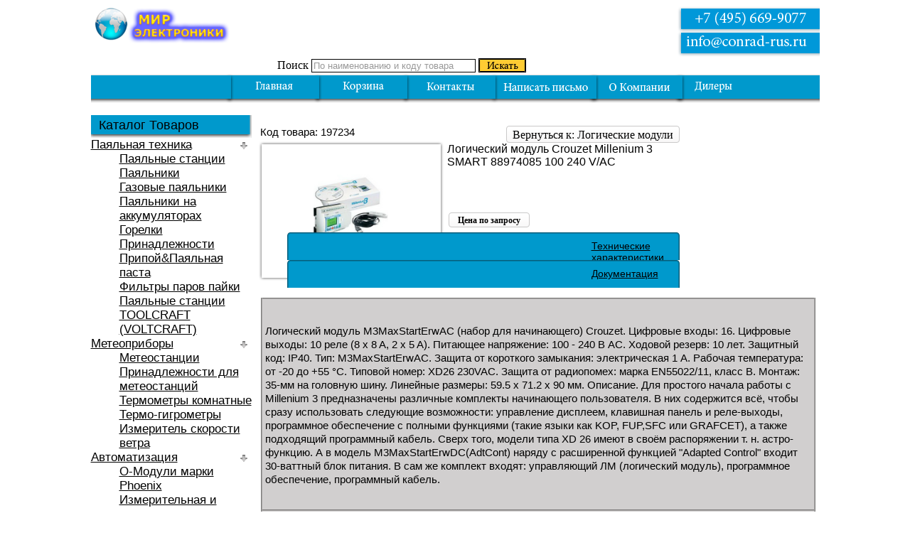

--- FILE ---
content_type: text/html; charset=utf-8
request_url: https://conrad-rus.ru/logicheskij-modul-crouzet-millenium-3-smart-88974085-100-240-v-ac.html
body_size: 8431
content:
<!DOCTYPE html PUBLIC "-//W3C//DTD XHTML 1.0 Transitional//EN" "http://www.w3.org/TR/xhtml1/DTD/xhtml1-transitional.dtd">
<html xmlns="http://www.w3.org/1999/xhtml" xml:lang="{LANG_TAG}" lang="{LANG_TAG}" dir="{LANG_DIR}" >
<head>
<base href="https://conrad-rus.ru/logicheskij-modul-crouzet-millenium-3-smart-88974085-100-240-v-ac.html" />
	<meta http-equiv="content-type" content="text/html; charset=utf-8" />
	<meta name="keywords" content="Conrad Electronic, конрад электроник, конрад электроникс, Voltcraft, шумомер, люксметр, пирометр мультиметр, электронные, компоненты, блоки питания, измеритель мощности, паяльная станция" />
	<meta name="title" content="Логический модуль Crouzet Millenium 3 SMART 88974085 100  240 V/AC" />
	<meta name="robots" content="max-snippet:-1, max-image-preview:large, max-video-preview:-1" />
	<meta name="description" content="Логический модуль Crouzet Millenium 3 SMART 88974085 100  240 V/AC Логические модули Логический модуль M3MaxStartErwAC (набор для начинающего) Crouzet. Цифровые входы: 16. Цифровые выходы: 10 реле (8 x 8 A, 2 x 5 A). Питающее напряжение: 100 - 240 В AC. Ходовой резерв: 10 лет. Защитный код: IP40. Тип: M3MaxStartErwAC. Защита от короткого" />
	<title>Логический модуль Crouzet Millenium 3 SMART 88974085 100  240 V/AC  |  Логические модули  |  ПЛК (программируемые логические контроллеры)  |  Автоматизация</title>
	<link href="https://conrad-rus.ru/logicheskij-modul-crouzet-millenium-3-smart-88974085-100-240-v-ac.html" rel="canonical" />
	<link href="/templates/conrad-rus.ru/favicon.ico" rel="shortcut icon" type="image/vnd.microsoft.icon" />
	<link href="/components/com_jrealtimeanalytics/css/mainstyle.css" rel="stylesheet" type="text/css" />
	<link href="/components/com_virtuemart/assets/css/vm-ltr-common.css?vmver=e274dd04" rel="stylesheet" type="text/css" />
	<link href="/components/com_virtuemart/assets/css/vm-ltr-site.css?vmver=e274dd04" rel="stylesheet" type="text/css" />
	<link href="/components/com_virtuemart/assets/css/vm-ltr-reviews.css?vmver=e274dd04" rel="stylesheet" type="text/css" />
	<link href="/media/system/css/modal.css?019258cce12d53d7e1e26d8156668406" rel="stylesheet" type="text/css" />
	<link href="/components/com_virtuemart/assets/css/jquery.fancybox-1.3.4.css?vmver=e274dd04" rel="stylesheet" type="text/css" />
	<script type="application/json" class="joomla-script-options new">{"csrf.token":"befa6ae938b82777ed05a9c4746b4403","system.paths":{"root":"","base":""}}</script>
	<script src="/media/jui/js/jquery.min.js?019258cce12d53d7e1e26d8156668406" type="text/javascript"></script>
	<script src="/media/jui/js/jquery-noconflict.js?019258cce12d53d7e1e26d8156668406" type="text/javascript"></script>
	<script src="/media/jui/js/jquery-migrate.min.js?019258cce12d53d7e1e26d8156668406" type="text/javascript"></script>
	<script src="/components/com_jrealtimeanalytics/js/jquery.noconflict.js" type="text/javascript"></script>
	<script src="/components/com_jrealtimeanalytics/js/stream.js" type="text/javascript" defer="defer"></script>
	<script src="/components/com_jrealtimeanalytics/js/heatmap.js" type="text/javascript" defer="defer"></script>
	<script src="/media/system/js/mootools-core.js?019258cce12d53d7e1e26d8156668406" type="text/javascript"></script>
	<script src="/media/system/js/core.js?019258cce12d53d7e1e26d8156668406" type="text/javascript"></script>
	<script src="/media/system/js/mootools-more.js?019258cce12d53d7e1e26d8156668406" type="text/javascript"></script>
	<script src="/media/system/js/modal.js?019258cce12d53d7e1e26d8156668406" type="text/javascript"></script>
	<script src="/components/com_virtuemart/assets/js/jquery-ui.min.js?vmver=1.9.2" type="text/javascript"></script>
	<script src="/components/com_virtuemart/assets/js/jquery.ui.autocomplete.html.js" type="text/javascript"></script>
	<script src="/components/com_virtuemart/assets/js/jquery.noconflict.js" type="text/javascript" async="async"></script>
	<script type="text/javascript">
				var COM_JREALTIME_NETWORK_ERROR = 'Произошла сетевая ошибка во время обработки потока данных: '; var jrealtimeBaseURI='https://conrad-rus.ru/';
		jQuery(function($) {
			SqueezeBox.initialize({});
			initSqueezeBox();
			$(document).on('subform-row-add', initSqueezeBox);

			function initSqueezeBox(event, container)
			{
				SqueezeBox.assign($(container || document).find('a.modal').get(), {
					parse: 'rel'
				});
			}
		});

		window.jModalClose = function () {
			SqueezeBox.close();
		};

		// Add extra modal close functionality for tinyMCE-based editors
		document.onreadystatechange = function () {
			if (document.readyState == 'interactive' && typeof tinyMCE != 'undefined' && tinyMCE)
			{
				if (typeof window.jModalClose_no_tinyMCE === 'undefined')
				{
					window.jModalClose_no_tinyMCE = typeof(jModalClose) == 'function'  ?  jModalClose  :  false;

					jModalClose = function () {
						if (window.jModalClose_no_tinyMCE) window.jModalClose_no_tinyMCE.apply(this, arguments);
						tinyMCE.activeEditor.windowManager.close();
					};
				}

				if (typeof window.SqueezeBoxClose_no_tinyMCE === 'undefined')
				{
					if (typeof(SqueezeBox) == 'undefined')  SqueezeBox = {};
					window.SqueezeBoxClose_no_tinyMCE = typeof(SqueezeBox.close) == 'function'  ?  SqueezeBox.close  :  false;

					SqueezeBox.close = function () {
						if (window.SqueezeBoxClose_no_tinyMCE)  window.SqueezeBoxClose_no_tinyMCE.apply(this, arguments);
						tinyMCE.activeEditor.windowManager.close();
					};
				}
			}
		};
		
	</script>

<link rel="stylesheet" href="/templates/conrad-rus.ru/css/template.css" type="text/css" />
<script type="text/javascript" src="/templates/conrad-rus.ru/jquery-1.6.2.min.js"></script>
<script type="text/javascript" src="/templates/conrad-rus.ru/jquery-ui-1.8.16.custom.min.js"></script>


<!-- Google sitelinks search markup-->
<script type="application/ld+json">
{
    "@context": "http://schema.org",
    "@type": "WebSite",
    "url": "https://conrad-rus.ru/",
    "potentialAction": {
        "@type": "SearchAction",
        "target": "https://conrad-rus.ru/search.html?searchword={search_term_string}",
        "query-input": "required name=search_term_string"
    }
}
</script>
<!-- End of Google sitelinks search markup-->




</head>
<body>
<div class="main">
<div class="header">
<a href="/"><div class="logo"></div></a>
<div class="head-centr">
<div class="banner"></div>
<div class="search-div"><!--BEGIN Search Box -->
<form action="/поиск.html" method="get">
<div class="search">
<label for="keyword">Поиск</label>
<input name="keyword" type="text" size="12" title="Поиск" style="color:#999999" onblur="if (value == '') {value = 'По наименованию и коду товара'}" onfocus="if (value == 'По наименованию и коду товара') {value =''}" value="По наименованию и коду товара" class="inputbox" id="keyword">
<input class="button-search" type="image" src="/templates/conrad-rus.ru/images/ico_search.png" width="65" height="18" alt="Найти" name="Search">
</div>
		<input type="hidden" name="limitstart" value="0" />
		<input type="hidden" name="option" value="com_virtuemart" />
		<input type="hidden" name="view" value="category" />

	  </form>

<!-- End Search Box -->
</div>
</div>
<div class="head-right"><div onclick="location.href='mailto:info@conrad-rus.ru';" class="emailto"></div></div>
<div class="top-menu"><div class="men">
<ul class="menu">
<li class="item-101 current active"><a href="/" >Главная</a></li><li class="item-118"><a href="/korzina.html" >Корзина</a></li><li class="item-119"><a href="/kontakty.html" >Контакты</a></li><li class="item-120"><a href="/napisat-pismo.html" >Написать письмо</a></li><li class="item-121"><a href="/o-kompanii.html" >О компании</a></li><li class="item-122"><a href="/dilery.html" >Дилеры</a></li></ul>
</div></div>
</div>
<div class="content">
<div class="sidebar">
<div class="catalog"><div class="cat2">Каталог Товаров</div></div>
		<div class="moduletable-left">
						
<ul class="VMmenu-left" id="VMmenu96_69383" >

<li class="VmClose">
	<div>
		<a href="/pajalnaja-tehnika.html" >Паяльная техника</a>			<span class="VmArrowdown"> </span>
				</div>
<ul class="menu-left">
		<li class="VmClose">
<li>
	<div ><a href="/pajalnaja-tehnika/pajalnye-stancii.html" >Паяльные станции</a></div>
</li>
		<li class="VmClose">
<li>
	<div ><a href="/pajalnaja-tehnika/pajalniki-1.html" >Паяльники</a></div>
</li>
		<li class="VmClose">
<li>
	<div ><a href="/pajalnaja-tehnika/gazovye-pajalniki.html" >Газовые паяльники</a></div>
</li>
		<li class="VmClose">
<li>
	<div ><a href="/pajalnaja-tehnika/pajalniki-na-akkumuljatorah.html" >Паяльники на аккумуляторах</a></div>
</li>
		<li class="VmClose">
<li>
	<div ><a href="/pajalnaja-tehnika/gorelki.html" >Горелки</a></div>
</li>
		<li class="VmClose">
<li>
	<div ><a href="/pajalnaja-tehnika/prinadlezhnosti.html" >Принадлежности</a></div>
</li>
		<li class="VmClose">
<li>
	<div ><a href="/pajalnaja-tehnika/pripoj-pajalnaja-pasta.html" >Припой&Паяльная паста</a></div>
</li>
		<li class="VmClose">
<li>
	<div ><a href="/pajalnaja-tehnika/filtry-parov-pajki.html" >Фильтры паров пайки</a></div>
</li>
		<li class="VmClose">
<li>
	<div ><a href="/pajalnaja-tehnika/pajalnye-stancii-toolcraft-voltcraft.html" >Паяльные станции TOOLCRAFT (VOLTCRAFT)</a></div>
</li>
</ul>
</li>

<li class="VmClose">
	<div>
		<a href="/meteopribory.html" >Метеоприборы</a>			<span class="VmArrowdown"> </span>
				</div>
<ul class="menu-left">
		<li class="VmClose">
<li>
	<div ><a href="/meteopribory/meteostancii.html" >Метеостанции</a></div>
</li>
		<li class="VmClose">
<li>
	<div ><a href="/meteopribory/prinadlezhnosti-dlja-meteostancij.html" >Принадлежности для метеостанций</a></div>
</li>
		<li class="VmClose">
<li>
	<div ><a href="/meteopribory/termometry-komnatnye.html" >Термометры комнатные</a></div>
</li>
		<li class="VmClose">
<li>
	<div ><a href="/meteopribory/termo-gigrometry.html" >Термо-гигрометры</a></div>
</li>
		<li class="VmClose">
<li>
	<div ><a href="/meteopribory/izmeritel-skorosti-vetra.html" >Измеритель скорости ветра</a></div>
</li>
</ul>
</li>

<li class="VmClose">
	<div>
		<a href="/avtomatizacija.html" >Автоматизация</a>			<span class="VmArrowdown"> </span>
				</div>
<ul class="menu-left">
		<li class="VmClose">
<li>
	<div ><a href="/avtomatizacija/o-moduli-marki-phoenix.html" >O-Модули марки Phoenix</a></div>
</li>
		<li class="VmClose">
<li>
	<div ><a href="/avtomatizacija/izmeritelnaja-i-regulirovochnaja-tehnika.html" >Измерительная и регулировочная техника</a></div>
</li>
		<li class="VmClose">
<li>
	<div ><a href="/avtomatizacija/o-moduli-marki-wago.html" >O-Модули марки Wago</a></div>
</li>
		<li class="VmClose">
<li>
	<div ><a href="/avtomatizacija/signalnaja-tehnika.html" >Сигнальная техника</a></div>
</li>
		<li class="VmClose">
<li>
	<div ><a href="/avtomatizacija/plk-programmiruemye-logicheskie-kontrollery.html" >ПЛК (программируемые логические контроллеры)</a></div>
</li>
		<li class="VmClose">
<li>
	<div ><a href="/avtomatizacija/elektrodvigateli.html" >Электродвигатели</a></div>
</li>
		<li class="VmClose">
<li>
	<div ><a href="/avtomatizacija/c-control.html" >C-Control</a></div>
</li>
		<li class="VmClose">
<li>
	<div ><a href="/avtomatizacija/udaljonnoe-tehobsluzhivanie.html" >Удалённое техобслуживание</a></div>
</li>
</ul>
</li>

<li class="VmClose">
	<div>
		<a href="/bytovaja-tehnika.html" >Бытовая техника</a>			<span class="VmArrowdown"> </span>
				</div>
<ul class="menu-left">
		<li class="VmClose">
<li>
	<div ><a href="/bytovaja-tehnika/tajmery.html" >Таймеры</a></div>
</li>
		<li class="VmClose">
<li>
	<div ><a href="/bytovaja-tehnika/perekljuchateli.html" >Переключатели</a></div>
</li>
		<li class="VmClose">
<li>
	<div ><a href="/bytovaja-tehnika/reguljatory-klimata.html" >Регуляторы климата</a></div>
</li>
		<li class="VmClose">
<li>
	<div ><a href="/bytovaja-tehnika/nasosy.html" >Насосы</a></div>
</li>
		<li class="VmClose">
<li>
	<div ><a href="/bytovaja-tehnika/schetchiki-elektroenergii.html" >Счетчики электроэнергии</a></div>
</li>
		<li class="VmClose">
<li>
	<div ><a href="/bytovaja-tehnika/vesy.html" >Весы</a></div>
</li>
		<li class="VmClose">
<li>
	<div ><a href="/bytovaja-tehnika/sireny.html" >Сирены</a></div>
</li>
		<li class="VmClose">
<li>
	<div ><a href="/bytovaja-tehnika/fonari.html" >Фонари</a></div>
</li>
		<li class="VmClose">
<li>
	<div ><a href="/bytovaja-tehnika/sport-i-zdorove.html" >Спорт и здоровье</a></div>
</li>
		<li class="VmClose">
<li>
	<div ><a href="/bytovaja-tehnika/chasy.html" >Часы</a></div>
</li>
		<li class="VmClose">
<li>
	<div ><a href="/bytovaja-tehnika/svetilniki.html" >Светильники</a></div>
</li>
</ul>
</li>

<li class="VmClose">
	<div>
		<a href="/izmeritelnaja-tehnika.html" >Измерительная техника</a>			<span class="VmArrowdown"> </span>
				</div>
<ul class="menu-left">
		<li class="VmClose">
<li>
	<div ><a href="/izmeritelnaja-tehnika/tokovye-kleshi.html" >Токовые клещи</a></div>
</li>
		<li class="VmClose">
<li>
	<div ><a href="/izmeritelnaja-tehnika/laboratornye-pribory.html" >Лабораторные приборы</a></div>
</li>
		<li class="VmClose">
<li>
	<div ><a href="/izmeritelnaja-tehnika/izmeriteli-lcr.html" >Измерители LCR</a></div>
</li>
		<li class="VmClose">
<li>
	<div ><a href="/izmeritelnaja-tehnika/endoskopy.html" >Эндоскопы</a></div>
</li>
		<li class="VmClose">
<li>
	<div ><a href="/izmeritelnaja-tehnika/stroboskopy-rpm.html" >Стробоскопы RPM</a></div>
</li>
		<li class="VmClose">
<li>
	<div ><a href="/izmeritelnaja-tehnika/izmeritel-vibracii.html" >Измеритель вибрации</a></div>
</li>
		<li class="VmClose">
<li>
	<div ><a href="/izmeritelnaja-tehnika/specialnye-izmeriteli.html" >Специальные измерители</a></div>
</li>
		<li class="VmClose">
<li>
	<div ><a href="/izmeritelnaja-tehnika/probniki-1.html" >Пробники</a></div>
</li>
		<li class="VmClose">
<li>
	<div ><a href="/izmeritelnaja-tehnika/analizatory-seti.html" >Анализаторы сети</a></div>
</li>
		<li class="VmClose">
<li>
	<div ><a href="/izmeritelnaja-tehnika/ispytatelnye-ustrojstva.html" >Испытательные устройства</a></div>
</li>
		<li class="VmClose">
<li>
	<div ><a href="/izmeritelnaja-tehnika/prinadlezhnosti-dlja-multimetrov.html" >Принадлежности для мультиметров</a></div>
</li>
		<li class="VmClose">
<li>
	<div ><a href="/izmeritelnaja-tehnika/multimetry.html" >Мультиметры</a></div>
</li>
		<li class="VmClose">
<li>
	<div ><a href="/izmeritelnaja-tehnika/oscillografy.html" >Осциллографы</a></div>
</li>
		<li class="VmClose">
<li>
	<div ><a href="/izmeritelnaja-tehnika/izmeritelnye-stancii.html" >Измерительные станции</a></div>
</li>
		<li class="VmClose">
<li>
	<div ><a href="/izmeritelnaja-tehnika/rs-oscilloskopy.html" >РС-осциллоскопы</a></div>
</li>
		<li class="VmClose">
<li>
	<div ><a href="/izmeritelnaja-tehnika/prinadlezhnosti-dlja-oscillografov.html" >Принадлежности для осциллографов</a></div>
</li>
		<li class="VmClose">
<li>
	<div ><a href="/izmeritelnaja-tehnika/izmeritelnye-moduli.html" >Измерительные модули</a></div>
</li>
		<li class="VmClose">
<li>
	<div ><a href="/izmeritelnaja-tehnika/aksessuary-dlja-izmeritelej.html" >Аксессуары для измерителей</a></div>
</li>
</ul>
</li>

<li class="VmClose">
	<div>
		<a href="/izmeriteli.html" >Измерители</a>			<span class="VmArrowdown"> </span>
				</div>
<ul class="menu-left">
		<li class="VmClose">
<li>
	<div ><a href="/izmeriteli/testery-vody.html" >Тестеры воды</a></div>
</li>
		<li class="VmClose">
<li>
	<div ><a href="/izmeriteli/izmeriteli-urovnja-shuma.html" >Измерители уровня шума</a></div>
</li>
		<li class="VmClose">
<li>
	<div ><a href="/izmeriteli/izmeriteli-magnitnogo-polja-1.html" >Измерители магнитного поля</a></div>
</li>
		<li class="VmClose">
<li>
	<div ><a href="/izmeriteli/kombinirovannye-pribory.html" >Комбинированные приборы</a></div>
</li>
		<li class="VmClose">
<li>
	<div ><a href="/izmeriteli/izmeriteli-temperatury.html" >Измерители температуры</a></div>
</li>
		<li class="VmClose">
<li>
	<div ><a href="/izmeriteli/ljuksmetr-izmeriteli-osveshennosti.html" >Люксметр Измерители освещенности</a></div>
</li>
		<li class="VmClose">
<li>
	<div ><a href="/izmeriteli/gazoanalizatory.html" >Газоанализаторы</a></div>
</li>
		<li class="VmClose">
<li>
	<div ><a href="/izmeriteli/vlagomery.html" >Влагомеры</a></div>
</li>
</ul>
</li>

<li class="VmClose">
	<div>
		<a href="/elektricheskoe-pitanie.html" >Электрическое питание</a>			<span class="VmArrowdown"> </span>
				</div>
<ul class="menu-left">
		<li class="VmClose">
<li>
	<div ><a href="/elektricheskoe-pitanie/bloki-pitanija.html" >Блоки питания</a></div>
</li>
		<li class="VmClose">
<li>
	<div ><a href="/elektricheskoe-pitanie/shtekernye-bloki-pitanija.html" >Штекерные блоки питания</a></div>
</li>
		<li class="VmClose">
<li>
	<div ><a href="/elektricheskoe-pitanie/vstraivaemye-bloki-pitanija.html" >Встраиваемые блоки питания</a></div>
</li>
		<li class="VmClose">
<li>
	<div ><a href="/elektricheskoe-pitanie/preobrazovateli-naprjazhenija.html" >Преобразователи напряжения</a></div>
</li>
		<li class="VmClose">
<li>
	<div ><a href="/elektricheskoe-pitanie/zarjadnye-ustrojstva.html" >Зарядные устройства</a></div>
</li>
		<li class="VmClose">
<li>
	<div ><a href="/elektricheskoe-pitanie/ac-dc-preobrazovateli.html" >AC-DC Преобразователи</a></div>
</li>
		<li class="VmClose">
<li>
	<div ><a href="/elektricheskoe-pitanie/dc-dc-preobrazovateli.html" >DC-DC Преобразователи</a></div>
</li>
		<li class="VmClose">
<li>
	<div ><a href="/elektricheskoe-pitanie/linejnye-preobrazovateli.html" >Линейные преобразователи</a></div>
</li>
		<li class="VmClose">
<li>
	<div ><a href="/elektricheskoe-pitanie/ac-dc-otkrytye-moduli-elektropitanija.html" >AC-DC Открытые модули электропитания</a></div>
</li>
		<li class="VmClose">
<li>
	<div ><a href="/elektricheskoe-pitanie/bloki-pitanija-voltcraft-germanija.html" >Блоки питания VOLTCRAFT (Германия)</a></div>
</li>
		<li class="VmClose">
<li>
	<div ><a href="/elektricheskoe-pitanie/elementy-pitanija.html" >Элементы питания</a></div>
</li>
</ul>
</li>

<li class="VmClose">
	<div>
		<a href="/instrument.html" >Инструмент</a>			<span class="VmArrowdown"> </span>
				</div>
<ul class="menu-left">
		<li class="VmClose">
<li>
	<div ><a href="/instrument/otvertki.html" >Отвертки</a></div>
</li>
		<li class="VmClose">
<li>
	<div ><a href="/instrument/kljuchi.html" >Ключи</a></div>
</li>
		<li class="VmClose">
<li>
	<div ><a href="/instrument/kleshi.html" >Клещи</a></div>
</li>
		<li class="VmClose">
<li>
	<div ><a href="/instrument/ruchnoj-instrument.html" >Ручной инструмент</a></div>
</li>
		<li class="VmClose">
<li>
	<div ><a href="/instrument/ruchnoj-elektroinstrument.html" >Ручной электроинструмент</a></div>
</li>
		<li class="VmClose">
<li>
	<div ><a href="/instrument/dreli.html" >Дрели</a></div>
</li>
		<li class="VmClose">
<li>
	<div ><a href="/instrument/ustrojstva-zatochki.html" >Устройства заточки</a></div>
</li>
		<li class="VmClose">
<li>
	<div ><a href="/instrument/izmeritelnyj-instrument.html" >Измерительный инструмент</a></div>
</li>
		<li class="VmClose">
<li>
	<div ><a href="/instrument/nabory-instrumenta.html" >Наборы инструмента</a></div>
</li>
		<li class="VmClose">
<li>
	<div ><a href="/instrument/kassy-dlja-detalej.html" >Кассы для деталей</a></div>
</li>
		<li class="VmClose">
<li>
	<div ><a href="/instrument/kejsy-dlja-instrumenta.html" >Кейсы для инструмента</a></div>
</li>
		<li class="VmClose">
<li>
	<div ><a href="/instrument/svarka-i-pnevmatika.html" >Сварка и пневматика</a></div>
</li>
		<li class="VmClose">
<li>
	<div ><a href="/instrument/strubcina.html" >Струбцина</a></div>
</li>
</ul>
</li>

<li class="VmClose">
	<div>
		<a href="/elektronnye-komponenty.html" >Электронные компоненты</a>			<span class="VmArrowdown"> </span>
				</div>
<ul class="menu-left">
		<li class="VmClose">
<li>
	<div ><a href="/elektronnye-komponenty-platy.html" >Платы</a></div>
</li>
		<li class="VmClose">
<li>
	<div ><a href="/elektronnye-komponenty-ventilyatory.html" >Вентиляторы</a></div>
</li>
		<li class="VmClose">
<li>
	<div ><a href="/elektronnye-komponenty-kvartsy.html" >Кварцы</a></div>
</li>
		<li class="VmClose">
<li>
	<div ><a href="/elektronnye-komponenty-korpusa.html" >Корпуса</a></div>
</li>
		<li class="VmClose">
<li>
	<div ><a href="/elektronnye-komponenty-lazernaya-tekhnika.html" >Лазерная техника</a></div>
</li>
		<li class="VmClose">
<li>
	<div ><a href="/elektronnye-komponenty-moduli-videokamer.html" >Модули видеокамер</a></div>
</li>
		<li class="VmClose">
<li>
	<div ><a href="/elektronnye-komponenty-montazhnye-materialy.html" >Монтажные материалы</a></div>
</li>
		<li class="VmClose">
<li>
	<div ><a href="/elektronnye-komponenty-potentsiometry.html" >Потенциометры</a></div>
</li>
		<li class="VmClose">
<li>
	<div ><a href="/elektronnye-komponenty-raz-emy.html" >Разъемы</a></div>
</li>
		<li class="VmClose">
<li>
	<div ><a href="/elektronnye-komponenty-raz-emy-vysokochastotnye.html" >Разъемы высокочастотные</a></div>
</li>
		<li class="VmClose">
<li>
	<div ><a href="/elektronnye-komponenty-rele.html" >Реле</a></div>
</li>
		<li class="VmClose">
<li>
	<div ><a href="/elektronnye-komponenty-transformatory.html" >Трансформаторы</a></div>
</li>
		<li class="VmClose">
<li>
	<div ><a href="/elektronnye-komponenty-svetodiody.html" >Светодиоды</a></div>
</li>
		<li class="VmClose">
<li>
	<div ><a href="/elektronnye-komponenty-filtry.html" >Фильтры</a></div>
</li>
		<li class="VmClose">
<li>
	<div ><a href="/elektronnye-komponenty-raz-emy-signalnye.html" >Разъемы сигнальные</a></div>
</li>
		<li class="VmClose">
<li>
	<div ><a href="/elektronnye-komponenty/razemy-kruglye.html" >Разъемы круглые</a></div>
</li>
		<li class="VmClose">
<li>
	<div ><a href="/elektronnye-komponenty/perekljuchateli-i-knopki.html" >Переключатели и кнопки</a></div>
</li>
		<li class="VmClose">
<li>
	<div ><a href="/elektronnye-komponenty-passivnye-komponenty.html" >Пассивные компоненты</a></div>
</li>
		<li class="VmClose">
<li>
	<div ><a href="/elektronnye-komponenty/datchiki.html" >Датчики</a></div>
</li>
		<li class="VmClose">
<li>
	<div ><a href="/elektronnye-komponenty/predohraniteli.html" >Предохранители</a></div>
</li>
		<li class="VmClose">
<li>
	<div ><a href="/elektronnye-komponenty/radiatory.html" >Радиаторы</a></div>
</li>
		<li class="VmClose">
<li>
	<div ><a href="/elektronnye-komponenty/aktivnye-komponenty.html" >Активные компоненты</a></div>
</li>
		<li class="VmClose">
<li>
	<div ><a href="/elektronnye-komponenty/optoelektronika.html" >Оптоэлектроника</a></div>
</li>
</ul>
</li>

<li class="VmClose">
	<div>
		<a href="/kabel.html" >Кабель</a>			<span class="VmArrowdown"> </span>
				</div>
<ul class="menu-left">
		<li class="VmClose">
<li>
	<div ><a href="/kabel/izmeritelnye-provoda.html" >Измерительные провода</a></div>
</li>
		<li class="VmClose">
<li>
	<div ><a href="/kabel/instrument-dlja-kabelja.html" >Инструмент для кабеля</a></div>
</li>
		<li class="VmClose">
<li>
	<div ><a href="/kabel/montazhnyj-provod.html" >Монтажный провод</a></div>
</li>
		<li class="VmClose">
<li>
	<div ><a href="/kabel/kabel-dlja-peredachi-dannyh.html" >Кабель для передачи данных</a></div>
</li>
		<li class="VmClose">
<li>
	<div ><a href="/kabel/koaksialnyj-kabel.html" >Коаксиальный кабель</a></div>
</li>
		<li class="VmClose">
<li>
	<div ><a href="/kabel/optovolokonnyj-kabel.html" >Оптоволоконный кабель</a></div>
</li>
</ul>
</li>

<li class="VmClose">
	<div>
		<a href="/pnevmatika-i-davlenie.html" >Пневматика и давление</a>			<span class="VmArrowdown"> </span>
				</div>
<ul class="menu-left">
		<li class="VmClose">
<li>
	<div ><a href="/pnevmatika-i-davlenie/kruglye-cilindry.html" >Круглые цилиндры</a></div>
</li>
		<li class="VmClose">
<li>
	<div ><a href="/pnevmatika-i-davlenie/klapana-davlenija.html" >Клапана давления</a></div>
</li>
		<li class="VmClose">
<li>
	<div ><a href="/pnevmatika-i-davlenie/prinadlezhnosti-dlja-klapanov.html" >Принадлежности для клапанов</a></div>
</li>
		<li class="VmClose">
<li>
	<div ><a href="/pnevmatika-i-davlenie/pnevmaticheskie-klapany.html" >Пневматические Клапаны</a></div>
</li>
		<li class="VmClose">
<li>
	<div ><a href="/pnevmatika-i-davlenie/pnevmaticheskie-prinadlezhnosti.html" >Пневматические принадлежности</a></div>
</li>
		<li class="VmClose">
<li>
	<div ><a href="/pnevmatika-i-davlenie/shlangi-davlenija.html" >Шланги давления</a></div>
</li>
		<li class="VmClose">
<li>
	<div ><a href="/pnevmatika-i-davlenie/nabor-instrumenta-dlja-szhatogo-vozduha.html" >Набор инструмента для сжатого воздуха</a></div>
</li>
</ul>
</li>

<li class="VmClose">
	<div>
		<a href="/umnyj-dom.html" >Умный дом</a>			<span class="VmArrowdown"> </span>
				</div>
<ul class="menu-left">
		<li class="VmClose">
<li>
	<div ><a href="/umnyj-dom/avtomatizacija-doma.html" >Автоматизация дома</a></div>
</li>
		<li class="VmClose">
<li>
	<div ><a href="/umnyj-dom/solnechnye-batarei-i-vetrjaki.html" >Солнечные батареи и ветряки</a></div>
</li>
		<li class="VmClose">
<li>
	<div ><a href="/umnyj-dom/dom-i-sad.html" >Дом и сад</a></div>
</li>
		<li class="VmClose">
<li>
	<div ><a href="/umnyj-dom/sistemy-bezopasnosti.html" >Системы безопасности</a></div>
</li>
</ul>
</li>
</ul>
		</div>
	</div>
<div class="cont"><div class="productdetails-view productdetails">
    		<div class="back-to-category">
    	<a href="/avtomatizacija/plk-programmiruemye-logicheskie-kontrollery/logicheskie-moduli.html" class="product-details" title="Логические модули">Вернуться к: Логические модули</a>
	</div>
<div class="articul">Код товара:&nbsp;197234</div>
<div class="prod-fly">
<div class="prod-fly-r">
<div class="prod-fly-b">
<div class="prod-fly-l">
<div class="prod-fly-t-l">
<div class="prod-fly-t-r">
<div class="prod-fly-b-r">
<div class="prod-fly-b-l">
<div class="prodpp">
	<div class="main-image">
		<a title="197234.jpg" rel='vm-additional-images' href="https://conrad-rus.ru/images/stories/virtuemart/product/197234.jpg"><img src="/images/stories/virtuemart/product/197234.jpg" alt="197234.jpg"  /></a><span class="vm-img-desc">197234.jpg</span>		<div class="clear"></div>
	</div>
	</div></div></div></div></div></div></div></div></div>
<div class="fly-name"><h1>Логический модуль Crouzet Millenium 3 SMART 88974085 100  240 V/AC</h1></div>


<div class="addtocart-area-pd">

	<form method="post" class="product js-recalculate" action="/">
		<input name="quantity" type="hidden" value="1" />
		
		<div class="addtocart-bar">

<script type="text/javascript">
		function check(obj) {
 		// use the modulus operator '%' to see if there is a remainder
		remainder=obj.value % 1;
		quantity=obj.value;
 		if (remainder  != 0) {
 			alert('Вы можете приобрести этот товар только в партии, состоящей из 1 единиц(ы) товара!!');
 			obj.value = quantity-remainder;
 			return false;
 			}
 		return true;
 		}
</script> 

								<div class="clear"></div>
		</div>
				<input type="hidden" name="option" value="com_virtuemart"/>
		<input type="hidden" name="view" value="cart"/>
		<input type="hidden" name="virtuemart_product_id[]" value="988"/>
		<input type="hidden" class="pname" value="Логический модуль Crouzet Millenium 3 SMART 88974085 100  240 V/AC"/>
	</form>
	<div class="clear"></div>
</div>

			<div class="price">
			<a class="ask-a-question bold" href="/" rel="nofollow" >Цена по запросу</a>
		</div>
<div class="share-all">
<div class="share">Поделиться:&nbsp;</div><script type="text/javascript" src="//yandex.st/share/share.js" charset="utf-8"></script>
<div class="yashare-auto-init" data-yashareL10n="ru" data-yashareType="none" data-yashareQuickServices="yaru,vkontakte,facebook,twitter,odnoklassniki,moimir,lj"></div>
</div>
<div>

<script type="text/javascript">
			$(function(){

				// Tabs
				$('#tabs').tabs();

				//hover states on the static widgets
				$('#dialog_link, ul#icons li').hover(
					function() { $(this).addClass('ui-state-hover'); },
					function() { $(this).removeClass('ui-state-hover'); }
				);

			});
		</script>
<div id="tabs">
			<ul>
                <li><a href="#tabs-1"><div class="block-fly-menu"><div class="block-fly-menu-r"><div class="block-fly-menu-l"><p class="block-fly-menu-text">Технические характеристики</p></div></div></div></a></li>
				<li><a href="#tabs-2"><div class="block-fly-menu"><div class="block-fly-menu-r"><div class="block-fly-menu-l"><p class="block-fly-menu-text">Документация</p></div></div></div></a></li>
            </ul>
			<div id="tabs-1"><div class="block-data-main"><div class="block-data"><div class="block-data-r"><div class="block-data-b"><div class="block-data-l"><div class="block-data-tr"><div class="block-data-b-r"><div class="block-data-b-l">
<div class="block-data-text"><p>Логический модуль M3MaxStartErwAC (набор для начинающего) Crouzet. Цифровые входы: 16. Цифровые выходы: 10 реле (8 x 8 A, 2 x 5 A). Питающее напряжение: 100 - 240 В AC. Ходовой резерв: 10 лет. Защитный код: IP40. Тип: M3MaxStartErwAC. Защита от короткого замыкания: электрическая 1 А. Рабочая температура: от -20 до +55 °C. Типовой номер: XD26 230VAC. Защита от радиопомех: марка EN55022/11, класс B. Монтаж: 35-мм на головную шину. Линейные размеры: 59.5 x 71.2 x 90 мм. Описание. Для простого начала работы с Millenium 3 предназначены различные комплекты начинающего пользователя. В них содержится всё, чтобы сразу использовать следующие возможности: управление дисплеем, клавишная панель и реле-выходы, программное обеспечение с полными функциями (такие языки как KOP, FUP,SFC или GRAFCET), а также подходящий программный кабель. Сверх того, модели типа XD 26 имеют в своём распоряжении т. н. астро-функцию. А в модель M3MaxStartErwDC(AdtCont) наряду с расширенной функцией "Adapted Control" входит 30-ваттный блок питания. В сам же комплект входят: управляющий ЛМ (логический модуль), программное обеспечение, программный кабель.</p></div>
</div></div></div></div></div></div></div></div></div>
			<div id="tabs-2"><div class="block-data-main"><div class="block-data"><div class="block-data-r"><div class="block-data-b"><div class="block-data-l"><div class="block-data-tr"><div class="block-data-b-r"><div class="block-data-b-l">
<div class="block-data-text">

    

<div class="clear"></div>
</div></div></div></div></div></div></div></div></div></div></div></div></div></div>
<div class="right-sidebar">

</div>
<div class="banner2"></div>
</div>
<div class="footer-5px"></div>
<div class="footer"><div class="copyright">Copyright © Conrad. 2011-2021</div></div></div>
<div class="liveinternet"><!--LiveInternet counter--><script type="text/javascript"><!--
document.write("<a href='http://www.liveinternet.ru/click' "+
"target=_blank><img src='//counter.yadro.ru/hit?t17.4;r"+
escape(document.referrer)+((typeof(screen)=="undefined")?"":
";s"+screen.width+"*"+screen.height+"*"+(screen.colorDepth?
screen.colorDepth:screen.pixelDepth))+";u"+escape(document.URL)+
";"+Math.random()+
"' alt='' title='LiveInternet: показано число просмотров за 24"+
" часа, посетителей за 24 часа и за сегодня' "+
"border='0' width='88' height='31'><\/a>")
//--></script><!--/LiveInternet-->
<!-- BEGIN JIVOSITE CODE {literal} -->
<script type='text/javascript'>
(function(){ var widget_id = '8OkGO6dJIQ';
var s = document.createElement('script'); s.type = 'text/javascript'; s.async = true; s.src = '//code.jivosite.com/script/widget/'+widget_id; var ss = document.getElementsByTagName('script')[0]; ss.parentNode.insertBefore(s, ss);})();</script>
<!-- {/literal} END JIVOSITE CODE -->

</div>
<script defer src="https://static.cloudflareinsights.com/beacon.min.js/vcd15cbe7772f49c399c6a5babf22c1241717689176015" integrity="sha512-ZpsOmlRQV6y907TI0dKBHq9Md29nnaEIPlkf84rnaERnq6zvWvPUqr2ft8M1aS28oN72PdrCzSjY4U6VaAw1EQ==" data-cf-beacon='{"version":"2024.11.0","token":"e1a570bcbce448bf957981fc3888633d","r":1,"server_timing":{"name":{"cfCacheStatus":true,"cfEdge":true,"cfExtPri":true,"cfL4":true,"cfOrigin":true,"cfSpeedBrain":true},"location_startswith":null}}' crossorigin="anonymous"></script>
</body>
</html>